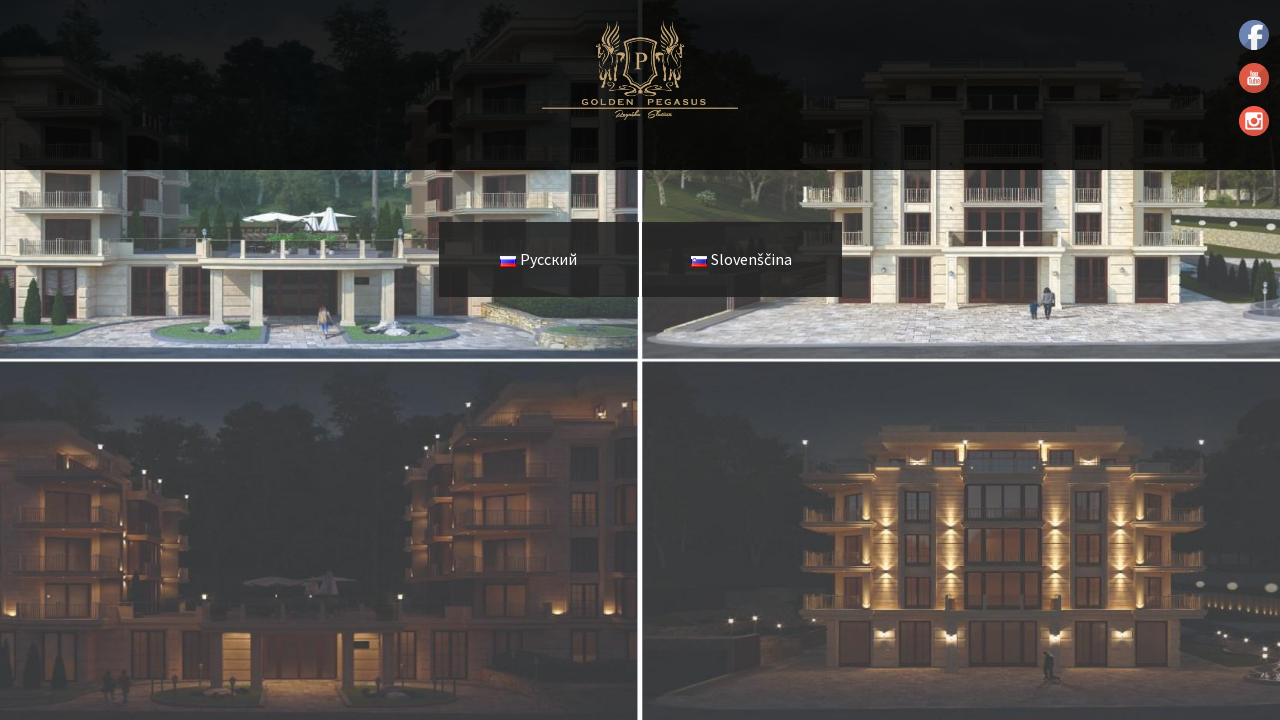

--- FILE ---
content_type: text/html; charset=UTF-8
request_url: http://golden-pegasus.si/home/sl/
body_size: 31495
content:
<!DOCTYPE html>
<html lang="sl-SI">
<head>
<meta charset="UTF-8">
<meta name="viewport" content="width=device-width, initial-scale=1">
<link rel="profile" href="http://gmpg.org/xfn/11">
<link rel="pingback" href="http://golden-pegasus.si/home/xmlrpc.php">

<title>Golden pegasus &#8211; Rezidenca GOLDEN PEGASUS</title>
<link rel='dns-prefetch' href='//www.google.com' />
<link rel='dns-prefetch' href='//fonts.googleapis.com' />
<link rel='dns-prefetch' href='//s.w.org' />
<link rel="alternate" type="application/rss+xml" title="Golden pegasus &raquo; Vir" href="http://golden-pegasus.si/home/sl/feed/" />
<link rel="alternate" type="application/rss+xml" title="Golden pegasus &raquo; Vir komentarjev" href="http://golden-pegasus.si/home/sl/comments/feed/" />
		<script type="text/javascript">
			window._wpemojiSettings = {"baseUrl":"https:\/\/s.w.org\/images\/core\/emoji\/12.0.0-1\/72x72\/","ext":".png","svgUrl":"https:\/\/s.w.org\/images\/core\/emoji\/12.0.0-1\/svg\/","svgExt":".svg","source":{"concatemoji":"http:\/\/golden-pegasus.si\/home\/wp-includes\/js\/wp-emoji-release.min.js?ver=5.3.20"}};
			!function(e,a,t){var n,r,o,i=a.createElement("canvas"),p=i.getContext&&i.getContext("2d");function s(e,t){var a=String.fromCharCode;p.clearRect(0,0,i.width,i.height),p.fillText(a.apply(this,e),0,0);e=i.toDataURL();return p.clearRect(0,0,i.width,i.height),p.fillText(a.apply(this,t),0,0),e===i.toDataURL()}function c(e){var t=a.createElement("script");t.src=e,t.defer=t.type="text/javascript",a.getElementsByTagName("head")[0].appendChild(t)}for(o=Array("flag","emoji"),t.supports={everything:!0,everythingExceptFlag:!0},r=0;r<o.length;r++)t.supports[o[r]]=function(e){if(!p||!p.fillText)return!1;switch(p.textBaseline="top",p.font="600 32px Arial",e){case"flag":return s([127987,65039,8205,9895,65039],[127987,65039,8203,9895,65039])?!1:!s([55356,56826,55356,56819],[55356,56826,8203,55356,56819])&&!s([55356,57332,56128,56423,56128,56418,56128,56421,56128,56430,56128,56423,56128,56447],[55356,57332,8203,56128,56423,8203,56128,56418,8203,56128,56421,8203,56128,56430,8203,56128,56423,8203,56128,56447]);case"emoji":return!s([55357,56424,55356,57342,8205,55358,56605,8205,55357,56424,55356,57340],[55357,56424,55356,57342,8203,55358,56605,8203,55357,56424,55356,57340])}return!1}(o[r]),t.supports.everything=t.supports.everything&&t.supports[o[r]],"flag"!==o[r]&&(t.supports.everythingExceptFlag=t.supports.everythingExceptFlag&&t.supports[o[r]]);t.supports.everythingExceptFlag=t.supports.everythingExceptFlag&&!t.supports.flag,t.DOMReady=!1,t.readyCallback=function(){t.DOMReady=!0},t.supports.everything||(n=function(){t.readyCallback()},a.addEventListener?(a.addEventListener("DOMContentLoaded",n,!1),e.addEventListener("load",n,!1)):(e.attachEvent("onload",n),a.attachEvent("onreadystatechange",function(){"complete"===a.readyState&&t.readyCallback()})),(n=t.source||{}).concatemoji?c(n.concatemoji):n.wpemoji&&n.twemoji&&(c(n.twemoji),c(n.wpemoji)))}(window,document,window._wpemojiSettings);
		</script>
		<style type="text/css">
img.wp-smiley,
img.emoji {
	display: inline !important;
	border: none !important;
	box-shadow: none !important;
	height: 1em !important;
	width: 1em !important;
	margin: 0 .07em !important;
	vertical-align: -0.1em !important;
	background: none !important;
	padding: 0 !important;
}
</style>
	<link rel='stylesheet' id='sydney-bootstrap-css'  href='http://golden-pegasus.si/home/wp-content/themes/sydney/css/bootstrap/bootstrap.min.css?ver=1' type='text/css' media='all' />
<link rel='stylesheet' id='wp-block-library-css'  href='http://golden-pegasus.si/home/wp-includes/css/dist/block-library/style.min.css?ver=5.3.20' type='text/css' media='all' />
<link rel='stylesheet' id='tb-block-style-css-css'  href='http://golden-pegasus.si/home/wp-content/plugins/timeline-blocks/dist/blocks.style.build.css?ver=1572357788' type='text/css' media='all' />
<link rel='stylesheet' id='tb-block-fontawesome-css'  href='http://golden-pegasus.si/home/wp-content/plugins/timeline-blocks/dist/assets/fontawesome/css/all.css?ver=1572357788' type='text/css' media='all' />
<link rel='stylesheet' id='contact-form-7-css'  href='http://golden-pegasus.si/home/wp-content/plugins/contact-form-7/includes/css/styles.css?ver=5.1.5' type='text/css' media='all' />
<link rel='stylesheet' id='SFSImainCss-css'  href='http://golden-pegasus.si/home/wp-content/plugins/ultimate-social-media-icons/css/sfsi-style.css?ver=5.3.20' type='text/css' media='all' />
<link rel='stylesheet' id='jquery-fancybox-css'  href='http://golden-pegasus.si/home/wp-content/plugins/wp-fancybox-3/assets/css/jquery.fancybox.min.css?ver=1.0.13' type='text/css' media='screen' />
<link rel='stylesheet' id='sydney-fonts-css'  href='https://fonts.googleapis.com/css?family=Source+Sans+Pro%3A400%2C400italic%2C600%7CRaleway%3A400%2C500%2C600' type='text/css' media='all' />
<link rel='stylesheet' id='sydney-style-css'  href='http://golden-pegasus.si/home/wp-content/themes/sydney/style.css?ver=20180710' type='text/css' media='all' />
<style id='sydney-style-inline-css' type='text/css'>
.site-title { font-size:32px; }
.site-description { font-size:16px; }
#mainnav ul li a { font-size:14px; }
h1 { font-size:52px; }
h2 { font-size:42px; }
h3 { font-size:32px; }
h4 { font-size:25px; }
h5 { font-size:20px; }
h6 { font-size:18px; }
body { font-size:16px; }
.single .hentry .title-post { font-size:36px; }
.header-image { background-size:cover;}
.header-image { height:300px; }
.header-wrap .col-md-4, .header-wrap .col-md-8 { width: 100%; text-align: center;}
#mainnav { float: none;}
#mainnav li { float: none; display: inline-block;}
#mainnav ul ul li { display: block; text-align: left; float:left;}
.site-logo, .header-wrap .col-md-4 { margin-bottom: 15px; }
.btn-menu { margin: 0 auto; float: none; }
.header-wrap .container > .row { display: block; }
.site-header.float-header { background-color:rgba(0,0,0,0.9);}
@media only screen and (max-width: 1024px) { .site-header { background-color:#000000;}}
.site-title a, .site-title a:hover { color:#ffffff}
.site-description { color:#ffffff}
#mainnav ul li a, #mainnav ul li::before { color:#ffffff}
#mainnav .sub-menu li a { color:#ffffff}
#mainnav .sub-menu li a { background:#1c1c1c}
.text-slider .maintitle, .text-slider .subtitle { color:#ffffff}
body { color:#47425d}
#secondary { background-color:#ffffff}
#secondary, #secondary a, #secondary .widget-title { color:#767676}
.footer-widgets { background-color:#252525}
.btn-menu { color:#ffffff}
#mainnav ul li a:hover { color:#d65050}
.site-footer { background-color:#1c1c1c}
.site-footer,.site-footer a { color:#666666}
.overlay { background-color:#000000}
.page-wrap { padding-top:100px;}
.page-wrap { padding-bottom:100px;}
@media only screen and (max-width: 1025px) {		
			.mobile-slide {
				display: block;
			}
			.slide-item {
				background-image: none !important;
			}
			.header-slider {
			}
			.slide-item {
				height: auto !important;
			}
			.slide-inner {
				min-height: initial;
			} 
		}
@media only screen and (max-width: 780px) { 
    	h1 { font-size: 32px;}
		h2 { font-size: 28px;}
		h3 { font-size: 22px;}
		h4 { font-size: 18px;}
		h5 { font-size: 16px;}
		h6 { font-size: 14px;}
    }

</style>
<link rel='stylesheet' id='sydney-font-awesome-css'  href='http://golden-pegasus.si/home/wp-content/themes/sydney/fonts/font-awesome.min.css?ver=5.3.20' type='text/css' media='all' />
<!--[if lte IE 9]>
<link rel='stylesheet' id='sydney-ie9-css'  href='http://golden-pegasus.si/home/wp-content/themes/sydney/css/ie9.css?ver=5.3.20' type='text/css' media='all' />
<![endif]-->
<script type='text/javascript' src='http://golden-pegasus.si/home/wp-includes/js/jquery/jquery.js?ver=1.12.4-wp'></script>
<script type='text/javascript' src='http://golden-pegasus.si/home/wp-includes/js/jquery/jquery-migrate.min.js?ver=1.4.1'></script>
<link rel='https://api.w.org/' href='http://golden-pegasus.si/home/wp-json/' />
<link rel="EditURI" type="application/rsd+xml" title="RSD" href="http://golden-pegasus.si/home/xmlrpc.php?rsd" />
<link rel="wlwmanifest" type="application/wlwmanifest+xml" href="http://golden-pegasus.si/home/wp-includes/wlwmanifest.xml" /> 
<meta name="generator" content="WordPress 5.3.20" />
<link rel="canonical" href="http://golden-pegasus.si/home/sl/" />
<link rel='shortlink' href='http://golden-pegasus.si/home/' />
<link rel="alternate" type="application/json+oembed" href="http://golden-pegasus.si/home/wp-json/oembed/1.0/embed?url=http%3A%2F%2Fgolden-pegasus.si%2Fhome%2Fsl%2F" />
<link rel="alternate" type="text/xml+oembed" href="http://golden-pegasus.si/home/wp-json/oembed/1.0/embed?url=http%3A%2F%2Fgolden-pegasus.si%2Fhome%2Fsl%2F&#038;format=xml" />
<meta name="viewport" content="width=device-width, initial-scale=1"><link rel="alternate" href="http://golden-pegasus.si/home/" hreflang="ru" />
<link rel="alternate" href="http://golden-pegasus.si/home/sl/" hreflang="sl" />
<link rel="icon" href="http://golden-pegasus.si/home/wp-content/uploads/2019/08/cropped-logo-gp-2-3-32x32.png" sizes="32x32" />
<link rel="icon" href="http://golden-pegasus.si/home/wp-content/uploads/2019/08/cropped-logo-gp-2-3-192x192.png" sizes="192x192" />
<link rel="apple-touch-icon-precomposed" href="http://golden-pegasus.si/home/wp-content/uploads/2019/08/cropped-logo-gp-2-3-180x180.png" />
<meta name="msapplication-TileImage" content="http://golden-pegasus.si/home/wp-content/uploads/2019/08/cropped-logo-gp-2-3-270x270.png" />
</head>

<body class="home page-template page-template-startpage page-template-startpage-php page page-id-1058 elementor-default">

	<div class="preloader">
	    <div class="spinner">
	        <div class="pre-bounce1"></div>
	        <div class="pre-bounce2"></div>
	    </div>
	</div>
	
<div id="page" class="hfeed site">
	<a class="skip-link screen-reader-text" href="#content">Skip to content</a>

	
	<header id="masthead" class="site-header" role="banner">
		<div class="header-wrap">
            <div class="container">
                <div class="row">
				<div class="col-md-4 col-sm-8 col-xs-12">
		        					
					
					<a href="http://golden-pegasus.si/home/sl/" title="Golden pegasus"><img class="site-logo" src="https://golden-pegasus.si/home/wp-content/uploads/2019/08/logo-gp-2.png" alt="Golden pegasus" /></a>
		        				</div>
				<div class="col-md-8 col-sm-4 col-xs-12">
					<div class="btn-menu"></div>
					<nav id="mainnav" class="mainnav" role="navigation">
						<div class="menu-meni-container"><ul id="menu-meni" class="menu"><li id="menu-item-965" class="menu-item menu-item-type-post_type menu-item-object-page menu-item-965"><a href="http://golden-pegasus.si/home/sl/kontaktiraj-nas/">Kontaktiraj nas</a></li>
<li id="menu-item-1045-ru" class="lang-item lang-item-5 lang-item-ru lang-item-first menu-item menu-item-type-custom menu-item-object-custom menu-item-1045-ru"><a href="http://golden-pegasus.si/home/" hreflang="ru-RU" lang="ru-RU"><img src="[data-uri]" title="Русский" alt="Русский" width="16" height="11" /></a></li>
</ul></div>					</nav><!-- #site-navigation -->
				</div>
				</div>
			</div>
		</div>
	</header><!-- #masthead -->

		
	
	<div class="sydney-hero-area">
		
    <div id="slideshow" class="header-slider" data-speed="0" data-mobileslider="responsive">
        <div class="slides-container">

                                <div class="slide-item slide-item-1" style="background-image:url('https://golden-pegasus.si/home/wp-content/uploads/2019/08/gold.jpg');">
                    <img class="mobile-slide preserve" src="https://golden-pegasus.si/home/wp-content/uploads/2019/08/gold.jpg" alt=""/>
                    <div class="slide-inner">
                        <div class="contain animated fadeInRightBig text-slider">
                        <h2 class="maintitle"></h2>
                        <p class="subtitle"></p>
                        </div>
                                            </div>
                </div>
                
        </div>  
            </div>

    		<div class="header-image">
						<img class="header-inner" src="http://golden-pegasus.si/home/wp-content/uploads/2019/08/cropped-f4502686-60f2-422c-b88c-045e63c2f15e.jpg" width="1920" alt="Golden pegasus" title="Golden pegasus">
		</div>
		
			</div>
	 
	
	<div id="content" class="page-wrap">
		<div class="container content-wrapper">
			<div class="row">	<style type="text/css">
	#menu-menu, #mainnav, #sidebar-footer, #colophon, .go-top, .btn-menu{
		display: none;
	}
	div#content {
    	position: absolute;
    	top: 92px;
    	width: 100%;
	}
	#page {
		background-color: #000000;
	}
	html,body,#page{
		height: 100%;
	}
	div#content .container{
		background-color: transparent;
	}
	header.site-header {
    background-color: #000000de;
}

	ul.start_page_lang {
	    text-align: center;
	    margin: 0;
	    padding: 0;
	}

	ul.start_page_lang li {
	    background-color: #252525e6;
	    display: inline-block;
	    width: 200px;
	    padding: 24px;
	    text-align: center;
	}

	ul.start_page_lang li a {
	    color: #FFF;
	}

	ul.start_page_lang li a:hover {
	    color: #bfa374;
	}
</style>
<ul class="start_page_lang">


	<li class="lang-item lang-item-5 lang-item-ru lang-item-first current-lang"><a lang="ru-RU" hreflang="ru-RU" href="http://golden-pegasus.si/home/ru-home/"><img src="[data-uri]" title="Русский" alt="Русский" width="16" height="11"><span style="margin-left:0.3em;">Русский</span></a></li>

	<li class="lang-item lang-item-8 lang-item-sl no-translation"><a lang="sl-SI" hreflang="sl-SI" href="http://golden-pegasus.si/home/sl/sl-home/"><img src="[data-uri]" title="Slovenščina" alt="Slovenščina" width="16" height="11"><span style="margin-left:0.3em;">Slovenščina</span></a></li>
		
</ul>
			</div>
		</div>
	</div><!-- #content -->

	
			

	
	<div id="sidebar-footer" class="footer-widgets widget-area" role="complementary">
		<div class="container">
							<div class="sidebar-column col-md-6">
					<aside id="sydney_contact_info-3" class="widget sydney_contact_info_widget"><h3 class="widget-title">GOLDEN PEGASUS</h3><div class="contact-address"><span><i class="fa fa-home"></i></span>STRITARJEVA ULICA 1, 3250 ROGAŠKA SLATINA</div><div class="contact-phone"><span><i class="fa fa-phone"></i></span>+38651241223</div><div class="contact-email"><span><i class="fa fa-envelope"></i></span><a href="mailto:I&#78;F&#79;&#64;&#71;&#79;&#76;DEN&#45;PE&#71;&#65;S&#85;&#83;.S&#73;">I&#78;F&#79;&#64;&#71;&#79;&#76;DEN&#45;PE&#71;&#65;S&#85;&#83;.S&#73;</a></div></aside>				</div>
				
							<div class="sidebar-column col-md-6">
					<aside id="custom_html-3" class="widget_text widget widget_custom_html"><div class="textwidget custom-html-widget"><iframe src="https://www.google.com/maps/embed?pb=!1m18!1m12!1m3!1d2759.514147551352!2d15.636446615583658!3d46.24000577911776!2m3!1f0!2f0!3f0!3m2!1i1024!2i768!4f13.1!3m3!1m2!1s0x47658f89a4559313%3A0x3c78a17f2e884199!2sStritarjeva%20ulica%201%2C%203250%20Roga%C5%A1ka%20Slatina%2C%20Slovenia!5e0!3m2!1sen!2sua!4v1572362979590!5m2!1sen!2sua" width="100%" height="250" frameborder="0" style="border:0;" allowfullscreen=""></iframe></div></aside>				</div>
				
				
				
		</div>	
	</div>	
    <a class="go-top"><i class="fa fa-angle-up"></i></a>
		
	

	
</div><!-- #page -->

			<!--facebook like and share js -->
			<div id="fb-root"></div>
			<script>
				(function(d, s, id) {
					var js, fjs = d.getElementsByTagName(s)[0];
					if (d.getElementById(id)) return;
					js = d.createElement(s);
					js.id = id;
					js.src = "//connect.facebook.net/en_US/sdk.js#xfbml=1&version=v2.5";
					fjs.parentNode.insertBefore(js, fjs);
				}(document, 'script', 'facebook-jssdk'));
			</script>
					<script type="text/javascript">
				window.___gcfg = {
					lang: 'en-US'
				};
				(function() {
					var po = document.createElement('script');
					po.type = 'text/javascript';
					po.async = true;
					po.src = 'https://apis.google.com/js/plusone.js';
					var s = document.getElementsByTagName('script')[0];
					s.parentNode.insertBefore(po, s);
				})();
			</script>

			<script type="text/javascript">
				(function() {
					var po = document.createElement('script');
					po.type = 'text/javascript';
					po.async = true;
					po.src = 'https://apis.google.com/js/platform.js';
					var s = document.getElementsByTagName('script')[0];
					s.parentNode.insertBefore(po, s);
				})();
			</script>
		<script>
window.addEventListener('sfsi_functions_loaded', function() {
    if (typeof sfsi_responsive_toggle == 'function') {
        sfsi_responsive_toggle(0);

    }
})
</script>
<style type="text/css">#sfsi_floater { margin-top:0px;margin-right:0px; }</style><div class="norm_row sfsi_wDiv" id="sfsi_floater"  style="z-index: 9999;width:35px;text-align:left;position:absolute;position:absolute;right:10px;top:2%"><div style='width:30px; height:30px;margin-left:5px;margin-bottom:5px; ' class='sfsi_wicons shuffeldiv ' ><div class='inerCnt'><a class=' sficn' data-effect='' target='_blank'  href='https://www.facebook.com/goldenpegasusdoo/?eid=ARA8-eIPPIrU4Y0vPPwp86eppfxoiukKstltN3KMWnaUiJtLCwFMdf5_lE5YeA2Pj6KeJbq7h7Fd4l0_' id='sfsiid_facebook' style='opacity:1'  ><img data-pin-nopin='true' alt='Facebook' title='Facebook' src='http://golden-pegasus.si/home/wp-content/plugins/ultimate-social-media-icons/images/icons_theme/default/default_facebook.png' width='30' height='30' style='' class='sfcm sfsi_wicon ' data-effect=''   /></a></div></div><div style='width:30px; height:30px;margin-left:5px;margin-bottom:5px; ' class='sfsi_wicons shuffeldiv ' ><div class='inerCnt'><a class=' sficn' data-effect='' target='_blank'  href='https://www.youtube.com/channel/UCmHjurc_56aHxy9hdJOoYJw' id='sfsiid_youtube' style='opacity:1'  ><img data-pin-nopin='true' alt='YouTube' title='YouTube' src='http://golden-pegasus.si/home/wp-content/plugins/ultimate-social-media-icons/images/icons_theme/default/default_youtube.png' width='30' height='30' style='' class='sfcm sfsi_wicon ' data-effect=''   /></a></div></div><div style='width:30px; height:30px;margin-left:5px;margin-bottom:5px; ' class='sfsi_wicons shuffeldiv ' ><div class='inerCnt'><a class=' sficn' data-effect='' target='_blank'  href='https://www.instagram.com/goldenpegasus_' id='sfsiid_instagram' style='opacity:1'  ><img data-pin-nopin='true' alt='Instagram' title='Instagram' src='http://golden-pegasus.si/home/wp-content/plugins/ultimate-social-media-icons/images/icons_theme/default/default_instagram.png' width='30' height='30' style='' class='sfcm sfsi_wicon ' data-effect=''   /></a></div></div></div ><input type='hidden' id='sfsi_floater_sec' value='top-right' /></div><script>window.addEventListener("sfsi_functions_loaded", function() 
	{
		if (typeof sfsi_widget_set == "function") {
			sfsi_widget_set();
		}
	}); window.addEventListener('sfsi_functions_loaded',function(){sfsi_float_widget('10')});</script>
<script>
    window.addEventListener('sfsi_functions_loaded', function() {
        if (typeof sfsi_plugin_version == 'function') {
            sfsi_plugin_version(2.44);
        }
    });

    function sfsi_processfurther(ref) {

        var feed_id = '';
        var feedtype = 8;

        var email = jQuery(ref).find('input[name="data[Widget][email]"]').val();

        var filter = /^([a-zA-Z0-9_\.\-])+\@(([a-zA-Z0-9\-])+\.)+([a-zA-Z0-9]{2,4})+$/;

        if ((email != "Enter your email") && (filter.test(email))) {
            if (feed_id != "") {

                if (feedtype == "8") {

                    var url = "https://www.specificfeeds.com/widgets/subscribeWidget/" + feed_id + "/" + feedtype;

                    window.open('', "popupwindow", "scrollbars=yes,width=1080,height=760");

                    ref.action = url;

                    ref.target = "popupwindow";

                    return true;

                } else {

                    return false

                }
            }
        } else {

            alert("Please enter email address");

            jQuery(ref).find('input[name="data[Widget][email]"]').focus();

            return false;

        }

    }
</script>

<style type="text/css" aria-selected="true">
    .sfsi_subscribe_Popinner {

        width: 230px !important;

        height: 180px !important;

        padding: 18px 0px !important;

        background-color: #ffffff !important;

    }

    .sfsi_subscribe_Popinner form {

        margin: 0 20px !important;

    }

    .sfsi_subscribe_Popinner h5 {

        font-family: Helvetica,Arial,sans-serif !important;

        font-weight: bold !important;

        color: #000000 !important;

        font-size: 16px !important;

        text-align: center !important;

        margin: 0 0 10px !important;

        padding: 0 !important;

    }

    .sfsi_subscription_form_field {

        margin: 5px 0 !important;

        width: 100% !important;

        display: inline-flex;

        display: -webkit-inline-flex;

    }

    .sfsi_subscription_form_field input {

        width: 100% !important;

        padding: 10px 0px !important;

    }

    .sfsi_subscribe_Popinner input[type=email] {

        font-family: Helvetica,Arial,sans-serif !important;

        font-style: normal !important;

        color:  !important;

        font-size: 14px !important;

        text-align: center !important;

    }

    .sfsi_subscribe_Popinner input[type=email]::-webkit-input-placeholder {

        font-family: Helvetica,Arial,sans-serif !important;

        font-style: normal !important;

        color:  !important;

        font-size: 14px !important;

        text-align: center !important;

    }

    .sfsi_subscribe_Popinner input[type=email]:-moz-placeholder {
        /* Firefox 18- */

        font-family: Helvetica,Arial,sans-serif !important;

        font-style: normal !important;

        color:  !important;

        font-size: 14px !important;

        text-align: center !important;

    }

    .sfsi_subscribe_Popinner input[type=email]::-moz-placeholder {
        /* Firefox 19+ */

        font-family: Helvetica,Arial,sans-serif !important;

        font-style: normal !important;

        color:  !important;

        font-size: 14px !important;

        text-align: center !important;

    }

    .sfsi_subscribe_Popinner input[type=email]:-ms-input-placeholder {

        font-family: Helvetica,Arial,sans-serif !important;

        font-style: normal !important;

        color:  !important;

        font-size: 14px !important;

        text-align: center !important;

    }

    .sfsi_subscribe_Popinner input[type=submit] {

        font-family: Helvetica,Arial,sans-serif !important;

        font-weight: bold !important;

        color: #000000 !important;

        font-size: 16px !important;

        text-align: center !important;

        background-color: #dedede !important;

    }
</style>

<script type='text/javascript' src='http://golden-pegasus.si/home/wp-content/plugins/sydney-toolbox/js/main.js?ver=20180228'></script>
<script type='text/javascript'>
/* <![CDATA[ */
var wpcf7 = {"apiSettings":{"root":"http:\/\/golden-pegasus.si\/home\/wp-json\/contact-form-7\/v1","namespace":"contact-form-7\/v1"}};
/* ]]> */
</script>
<script type='text/javascript' src='http://golden-pegasus.si/home/wp-content/plugins/contact-form-7/includes/js/scripts.js?ver=5.1.5'></script>
<script type='text/javascript' src='http://golden-pegasus.si/home/wp-includes/js/jquery/ui/core.min.js?ver=1.11.4'></script>
<script type='text/javascript' src='http://golden-pegasus.si/home/wp-content/plugins/ultimate-social-media-icons/js/shuffle/modernizr.custom.min.js?ver=5.3.20'></script>
<script type='text/javascript' src='http://golden-pegasus.si/home/wp-content/plugins/ultimate-social-media-icons/js/shuffle/jquery.shuffle.min.js?ver=5.3.20'></script>
<script type='text/javascript' src='http://golden-pegasus.si/home/wp-content/plugins/ultimate-social-media-icons/js/shuffle/random-shuffle-min.js?ver=5.3.20'></script>
<script type='text/javascript'>
/* <![CDATA[ */
var sfsi_icon_ajax_object = {"ajax_url":"http:\/\/golden-pegasus.si\/home\/wp-admin\/admin-ajax.php"};
var sfsi_icon_ajax_object = {"ajax_url":"http:\/\/golden-pegasus.si\/home\/wp-admin\/admin-ajax.php","plugin_url":"http:\/\/golden-pegasus.si\/home\/wp-content\/plugins\/ultimate-social-media-icons\/"};
/* ]]> */
</script>
<script type='text/javascript' src='http://golden-pegasus.si/home/wp-content/plugins/ultimate-social-media-icons/js/custom.js?ver=5.3.20'></script>
<script type='text/javascript' src='http://golden-pegasus.si/home/wp-content/plugins/wp-fancybox-3/assets/js/jquery.fancybox.min.js?ver=1.0.13'></script>
<script type='text/javascript' src='https://www.google.com/recaptcha/api.js?render=6LcbzsgUAAAAAK-nJxWMrcd-Wrw__9dv-WY8ckiK&#038;ver=3.0'></script>
<script type='text/javascript' src='http://golden-pegasus.si/home/wp-content/themes/sydney/js/scripts.js?ver=5.3.20'></script>
<script type='text/javascript' src='http://golden-pegasus.si/home/wp-content/themes/sydney/js/main.min.js?ver=20180716'></script>
<script type='text/javascript' src='http://golden-pegasus.si/home/wp-content/themes/sydney/js/skip-link-focus-fix.js?ver=20130115'></script>
<script type='text/javascript' src='http://golden-pegasus.si/home/wp-includes/js/wp-embed.min.js?ver=5.3.20'></script>
<script type="text/javascript">
( function( grecaptcha, sitekey, actions ) {

	var wpcf7recaptcha = {

		execute: function( action ) {
			grecaptcha.execute(
				sitekey,
				{ action: action }
			).then( function( token ) {
				var forms = document.getElementsByTagName( 'form' );

				for ( var i = 0; i < forms.length; i++ ) {
					var fields = forms[ i ].getElementsByTagName( 'input' );

					for ( var j = 0; j < fields.length; j++ ) {
						var field = fields[ j ];

						if ( 'g-recaptcha-response' === field.getAttribute( 'name' ) ) {
							field.setAttribute( 'value', token );
							break;
						}
					}
				}
			} );
		},

		executeOnHomepage: function() {
			wpcf7recaptcha.execute( actions[ 'homepage' ] );
		},

		executeOnContactform: function() {
			wpcf7recaptcha.execute( actions[ 'contactform' ] );
		},

	};

	grecaptcha.ready(
		wpcf7recaptcha.executeOnHomepage
	);

	document.addEventListener( 'change',
		wpcf7recaptcha.executeOnContactform, false
	);

	document.addEventListener( 'wpcf7submit',
		wpcf7recaptcha.executeOnHomepage, false
	);

} )(
	grecaptcha,
	'6LcbzsgUAAAAAK-nJxWMrcd-Wrw__9dv-WY8ckiK',
	{"homepage":"homepage","contactform":"contactform"}
);
</script>
<script type="text/javascript">
  try {
    jQuery(document).ready(function () {
      var e = jQuery('a[href*=".jpg"]:not(.nolightbox,li.nolightbox>a), area[href*=".jpg"]:not(.nolightbox), a[href*=".jpeg"]:not(.nolightbox,li.nolightbox>a), area[href*=".jpeg"]:not(.nolightbox), a[href*=".png"]:not(.nolightbox,li.nolightbox>a), area[href*=".png"]:not(.nolightbox), a[href*=".jpg"]:not(.envira-gallery-image,li.envira-gallery-image>a), area[href*=".jpg"]:not(.envira-gallery-image), a[href*=".jpeg"]:not(.envira-gallery-image,li.envira-gallery-image>a), area[href*=".jpeg"]:not(.envira-gallery-image), a[href*=".png"]:not(.envira-gallery-image,li.envira-gallery-image>a), area[href*=".png"]:not(.envira-gallery-image)');e.fancybox({loop: false,margin: [44,0],keyboard: false,arrows: false,infobar: true,toolbar: true,buttons: ['close'],protect:false,modal:false,animationEffect: 'zoom',transitionEffect: 'Отключить',autoFocus: false,backFocus: false,trapFocus: false,fullScreen: { autoStart: false },touch: { vertical: false, momentum: false},slideShow: { autoStart: false, speed: 400},thumbs: { autoStart: false, momentum: false},clickContent: function(current, event) {return current.type === "image" ? "zoom" : false},clickSlide: "close",clickOutside: "close",dblclickContent: "zoom",dblclickSlide: "zoom",dblclickOutside: "zoom",mobile: {  preventCaptionOverlap: false, idleTime: false,clickContent: function(current, event) { return current.type === "image" ? "toggleControls" : "close"},clickSlide: function(current, event) { return current.type === "image" ? "toggleControls" : "close"},dblclickContent: function(current, event) { return current.type === "image" ? "close" : false},dblclickSlide: function(current, event) { return current.type === "image" ? "zoom" : false}},lang : 'default',
	i18n : {
		'default' : {
			CLOSE       : 'Close',
			NEXT        : 'Next',
			PREV        : 'Previous',
			ERROR       : 'The requested content cannot be loaded. Please try again later.',
			PLAY_START  : 'Start slideshow',
			PLAY_STOP   : 'Pause slideshow',
			FULL_SCREEN : 'Full screen',
			THUMBS      : 'Thumbnails',
		    SHARE       : 'Share',
		},
	}});})
  } catch (e) {
    console.log('Error:' + e)
  }
</script>
</body>
</html>


--- FILE ---
content_type: text/css
request_url: http://golden-pegasus.si/home/wp-content/plugins/timeline-blocks/dist/blocks.style.build.css?ver=1572357788
body_size: 10765
content:
/**
 * #.# Common SCSS
 *
 * Can include things like variables and mixins
 * that are used across the project.
*/
/**
 * Timeline Blocks styles
 * Loads on front end and back end
 */
/**
 * Editor styles for the admin
 */
@import https://fonts.googleapis.com/css?family=Dosis:300,400,500,600,700;
.tb-clearfix {
  clear: both; }

.tb-blogpost-excerpt .tb-button-view {
  margin-bottom: 20px; }

.tb-timeline-template1 .tb-timeline-item:after, .tb-timeline-template2 .tb-timeline-item:after, .tb-timeline-template1 .tb-timeline-item:before, .tb-timeline-template2 .tb-timeline-item:before {
  content: '';
  display: block;
  width: 100%;
  clear: both; }

*, *:before, *:after {
  box-sizing: border-box;
  -webkit-box-sizing: border-box;
  -moz-box-sizing: border-box; }

.align-center {
  text-align: center; }

.tb-timeline-template1 {
  width: 100%;
  margin: 30px auto;
  position: relative;
  padding: 0 10px;
  -webkit-transition: all 0.4s ease;
  -o-transition: all 0.4s ease;
  transition: all 0.4s ease; }
  .tb-timeline-template1:before {
    content: "";
    width: 3px;
    height: 100%;
    background: #ee4d4d;
    left: 50%;
    top: 0;
    position: absolute; }
  .tb-timeline-template1:after {
    content: "";
    clear: both;
    display: table;
    width: 100%; }
  .tb-timeline-template1 a {
    text-decoration: none !important;
    border-bottom: 0px !important;
    -webkit-transition: none !important;
    -o-transition: none !important;
    transition: none !important; }
    .tb-timeline-template1 a:hover, .tb-timeline-template1 a:focus, .tb-timeline-template1 a:active {
      text-decoration: none !important;
      border-bottom: 0px !important;
      -webkit-transition: none !important;
      -o-transition: none !important;
      transition: none !important; }
  .tb-timeline-template1 .tb-timeline-item {
    margin-bottom: 50px;
    position: relative; }
    .tb-timeline-template1 .tb-timeline-item .timeline-icon {
      background: #ee4d4d;
      width: 50px;
      height: 50px;
      position: absolute;
      top: 0;
      left: 50%;
      overflow: hidden;
      margin-left: -23px;
      border-radius: 50%; }
      .tb-timeline-template1 .tb-timeline-item .timeline-icon svg {
        position: relative;
        top: 14px;
        left: 14px; }
    .tb-timeline-template1 .tb-timeline-item .tb-timeline-content {
      width: 45%;
      background: #fff;
      /*padding: 20px;*/
      -webkit-box-shadow: 0 3px 0 rgba(0, 0, 0, 0.1);
      -ms-box-shadow: 0 3px 0 rgba(0, 0, 0, 0.1);
      box-shadow: 0 3px 0 rgba(0, 0, 0, 0.1);
      border-radius: 5px;
      -webkit-transition: all 0.3s ease;
      -o-transition: all 0.3s ease;
      transition: all 0.3s ease; }
      .tb-timeline-template1 .tb-timeline-item .tb-timeline-content .tb-timeline-title {
        display: block;
        padding: 15px;
        margin-bottom: 10px;
        background: #ee4d4d;
        color: #fff;
        /*margin: -20px -20px 0 -20px;*/
        font-weight: 300;
        border-radius: 3px 3px 0 0; }
      .tb-timeline-template1 .tb-timeline-item .tb-timeline-content:before {
        content: '';
        position: absolute;
        left: 45%;
        top: 4%;
        width: 0;
        height: 0;
        border-top: 7px solid transparent;
        border-bottom: 7px solid transparent;
        border-left: 7px solid #ee4d4d; }
      .tb-timeline-template1 .tb-timeline-item .tb-timeline-content .tb-timeline-second-content-wrap .tb-timeline-byline .tb-timeline-bototm-wrap .tb-timeline-post-tags {
        float: left;
        text-align: left; }
        .tb-timeline-template1 .tb-timeline-item .tb-timeline-content .tb-timeline-second-content-wrap .tb-timeline-byline .tb-timeline-bototm-wrap .tb-timeline-post-tags a {
          font-size: 12px;
          color: #666;
          font-weight: 500;
          -webkit-box-shadow: none;
                  box-shadow: none;
          display: inline-block;
          vertical-align: top;
          font-family: 'Lato', sans-serif; }
      .tb-timeline-template1 .tb-timeline-item .tb-timeline-content .tb-timeline-second-content-wrap .tb-timeline-byline .tb-timeline-bototm-wrap .tb-timeline-social-wrap {
        float: right; }
        .tb-timeline-template1 .tb-timeline-item .tb-timeline-content .tb-timeline-second-content-wrap .tb-timeline-byline .tb-timeline-bototm-wrap .tb-timeline-social-wrap .social-share-data a {
          color: #797979;
          font-size: 14px;
          width: 30px;
          display: inline-block;
          vertical-align: middle;
          text-align: center; }
      .tb-timeline-template1 .tb-timeline-item .tb-timeline-content .tb-timeline-second-content-wrap .tb-timeline-byline .tb-timeline-metadatabox {
        margin: 0 0 15px 0; }
        .tb-timeline-template1 .tb-timeline-item .tb-timeline-content .tb-timeline-second-content-wrap .tb-timeline-byline .tb-timeline-metadatabox div {
          display: inline-block;
          padding: 0 16px;
          font-size: 14px; }
    .tb-timeline-template1 .tb-timeline-item:nth-child(even) .tb-timeline-content {
      float: right; }
      .tb-timeline-template1 .tb-timeline-item:nth-child(even) .tb-timeline-content:before {
        content: '';
        right: 45%;
        left: inherit;
        border-left: 0;
        border-right: 7px solid #ee4d4d; }
  @media screen and (max-width: 768px) {
    .tb-timeline-template1 .tb-timeline {
      margin: 30px;
      padding: 0px;
      width: 90%; }
      .tb-timeline-template1 .tb-timeline:before {
        left: 0; }
      .tb-timeline-template1 .tb-timeline .tb-timeline-item .tb-timeline-content {
        width: 90%;
        float: right; }
        .tb-timeline-template1 .tb-timeline .tb-timeline-item .tb-timeline-content:before, .tb-timeline-template1 .tb-timeline .tb-timeline-item .tb-timeline-content.right:before {
          left: 10%;
          margin-left: -6px;
          border-left: 0;
          border-right: 7px solid #ee4d4d; }
      .tb-timeline-template1 .tb-timeline .tb-timeline-item .tb-timeline-icon {
        left: 0; } }

.tb-timeline-template2 {
  width: 100%;
  margin: 30px auto;
  position: relative;
  padding: 0 10px;
  -webkit-transition: all 0.4s ease;
  -o-transition: all 0.4s ease;
  transition: all 0.4s ease; }
  .tb-timeline-template2:before {
    content: "";
    width: 3px;
    height: 100%;
    background: #ee4d4d;
    left: 50%;
    top: 0;
    position: absolute; }
  .tb-timeline-template2:after {
    content: "";
    clear: both;
    display: table;
    width: 100%; }
  .tb-timeline-template2 a {
    text-decoration: none !important;
    border-bottom: 0px !important;
    -webkit-transition: none !important;
    -o-transition: none !important;
    transition: none !important; }
    .tb-timeline-template2 a:hover, .tb-timeline-template2 a:focus, .tb-timeline-template2 a:active {
      text-decoration: none !important;
      border-bottom: 0px !important;
      -webkit-transition: none !important;
      -o-transition: none !important;
      transition: none !important; }
  .tb-timeline-template2 .tb-timeline-item {
    margin-bottom: 50px;
    position: relative; }
    .tb-timeline-template2 .tb-timeline-item .timeline-icon {
      background: #ee4d4d;
      width: 50px;
      height: 50px;
      position: relative;
      top: 0;
      left: 50%;
      overflow: hidden;
      margin-left: -23px;
      border-radius: 50%; }
      .tb-timeline-template2 .tb-timeline-item .timeline-icon svg {
        position: absolute;
        top: 14px;
        left: 14px; }
    .tb-timeline-template2 .tb-timeline-item .tb-timeline-content {
      width: 45%;
      background: #fff;
      /*padding: 20px;*/
      -webkit-box-shadow: 0px 2px 8px 2px rgba(0, 0, 0, 0.1);
      -ms-box-shadow: 0px 2px 8px 2px rgba(0, 0, 0, 0.1);
      box-shadow: 0px 2px 8px 2px rgba(0, 0, 0, 0.1);
      border-radius: 5px;
      -webkit-transition: all 0.3s ease;
      -o-transition: all 0.3s ease;
      transition: all 0.3s ease; }
      .tb-timeline-template2 .tb-timeline-item .tb-timeline-content .tb-inline {
        display: inline-block;
        padding: 10px;
        font-size: 14px; }
      .tb-timeline-template2 .tb-timeline-item .tb-timeline-content .tb-blogpost-title-wrap a {
        color: #333;
        text-align: left; }
      .tb-timeline-template2 .tb-timeline-item .tb-timeline-content .tb-blogpost-title-wrap a, .tb-timeline-template2 .tb-timeline-item .tb-timeline-content .tb-blogpost-title-wrap div {
        display: inline-block; }
      .tb-timeline-template2 .tb-timeline-item .tb-timeline-content .tb-blogpost-title-wrap .mdate {
        text-align: right;
        padding-left: 15px; }
      .tb-timeline-template2 .tb-timeline-item .tb-timeline-content .tb-timeline-bototm-wrap .tb-timeline-post-tags {
        float: left;
        text-align: left; }
        .tb-timeline-template2 .tb-timeline-item .tb-timeline-content .tb-timeline-bototm-wrap .tb-timeline-post-tags a {
          font-size: 12px;
          color: #666;
          font-weight: 500;
          -webkit-box-shadow: none;
                  box-shadow: none;
          display: inline-block;
          vertical-align: top;
          font-family: 'Lato', sans-serif; }
      .tb-timeline-template2 .tb-timeline-item .tb-timeline-content .tb-timeline-bototm-wrap .tb-timeline-social-wrap {
        float: right; }
        .tb-timeline-template2 .tb-timeline-item .tb-timeline-content .tb-timeline-bototm-wrap .tb-timeline-social-wrap .social-share-data a {
          color: #797979;
          font-size: 14px;
          width: 30px;
          display: inline-block;
          vertical-align: middle;
          text-align: center; }
      .tb-timeline-template2 .tb-timeline-item .tb-timeline-content .tb-timeline-second-content-wrap .tb-timeline-metadatabox {
        display: inline-block;
        padding: 0 16px;
        font-size: 14px; }
    .tb-timeline-template2 .tb-timeline-item:nth-child(even) .tb-timeline-content {
      float: right; }
  @media screen and (max-width: 768px) {
    .tb-timeline-template2 .tb-timeline {
      margin: 30px;
      padding: 0px;
      width: 90%; }
      .tb-timeline-template2 .tb-timeline:before {
        left: 0; }
      .tb-timeline-template2 .tb-timeline .tb-timeline-item .tb-timeline-content {
        width: 90%;
        float: right; }
        .tb-timeline-template2 .tb-timeline .tb-timeline-item .tb-timeline-content:before, .tb-timeline-template2 .tb-timeline .tb-timeline-item .tb-timeline-content.right:before {
          left: 10%;
          margin-left: -6px;
          border-left: 0;
          border-right: 7px solid #ee4d4d; }
      .tb-timeline-template2 .tb-timeline .tb-timeline-item .timeline-icon {
        display: none; } }
